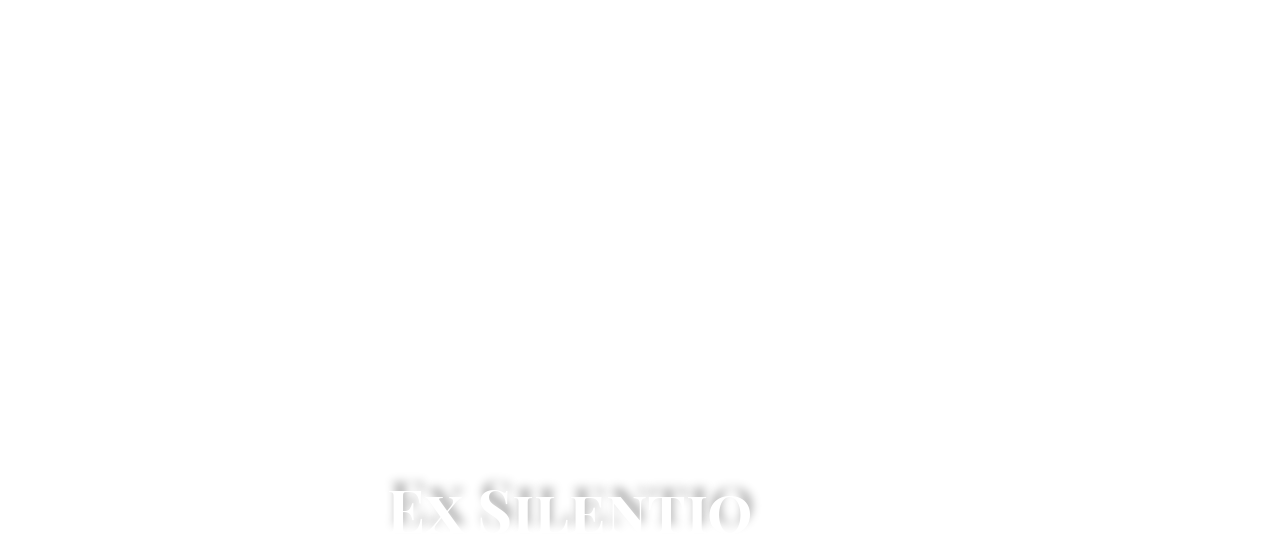

--- FILE ---
content_type: text/html; charset=UTF-8
request_url: http://ex-silentio.de/
body_size: 53115
content:
<!DOCTYPE html>
<html lang="de">
<head>
	<meta charset="UTF-8">
		<title>Ex Silentio &#8211; Eine andere WordPress-Site.</title>
<meta name='robots' content='max-image-preview:large' />
<link rel="alternate" type="application/rss+xml" title="Ex Silentio &raquo; Feed" href="http://ex-silentio.de/feed/" />
<link rel="alternate" type="application/rss+xml" title="Ex Silentio &raquo; Kommentar-Feed" href="http://ex-silentio.de/comments/feed/" />
<link rel="alternate" title="oEmbed (JSON)" type="application/json+oembed" href="http://ex-silentio.de/wp-json/oembed/1.0/embed?url=http%3A%2F%2Fex-silentio.de%2F" />
<link rel="alternate" title="oEmbed (XML)" type="text/xml+oembed" href="http://ex-silentio.de/wp-json/oembed/1.0/embed?url=http%3A%2F%2Fex-silentio.de%2F&#038;format=xml" />
<style id='wp-img-auto-sizes-contain-inline-css'>
img:is([sizes=auto i],[sizes^="auto," i]){contain-intrinsic-size:3000px 1500px}
/*# sourceURL=wp-img-auto-sizes-contain-inline-css */
</style>
<style id='wp-emoji-styles-inline-css'>

	img.wp-smiley, img.emoji {
		display: inline !important;
		border: none !important;
		box-shadow: none !important;
		height: 1em !important;
		width: 1em !important;
		margin: 0 0.07em !important;
		vertical-align: -0.1em !important;
		background: none !important;
		padding: 0 !important;
	}
/*# sourceURL=wp-emoji-styles-inline-css */
</style>
<style id='global-styles-inline-css'>
:root{--wp--preset--aspect-ratio--square: 1;--wp--preset--aspect-ratio--4-3: 4/3;--wp--preset--aspect-ratio--3-4: 3/4;--wp--preset--aspect-ratio--3-2: 3/2;--wp--preset--aspect-ratio--2-3: 2/3;--wp--preset--aspect-ratio--16-9: 16/9;--wp--preset--aspect-ratio--9-16: 9/16;--wp--preset--color--black: #000000;--wp--preset--color--cyan-bluish-gray: #abb8c3;--wp--preset--color--white: #ffffff;--wp--preset--color--pale-pink: #f78da7;--wp--preset--color--vivid-red: #cf2e2e;--wp--preset--color--luminous-vivid-orange: #ff6900;--wp--preset--color--luminous-vivid-amber: #fcb900;--wp--preset--color--light-green-cyan: #7bdcb5;--wp--preset--color--vivid-green-cyan: #00d084;--wp--preset--color--pale-cyan-blue: #8ed1fc;--wp--preset--color--vivid-cyan-blue: #0693e3;--wp--preset--color--vivid-purple: #9b51e0;--wp--preset--gradient--vivid-cyan-blue-to-vivid-purple: linear-gradient(135deg,rgb(6,147,227) 0%,rgb(155,81,224) 100%);--wp--preset--gradient--light-green-cyan-to-vivid-green-cyan: linear-gradient(135deg,rgb(122,220,180) 0%,rgb(0,208,130) 100%);--wp--preset--gradient--luminous-vivid-amber-to-luminous-vivid-orange: linear-gradient(135deg,rgb(252,185,0) 0%,rgb(255,105,0) 100%);--wp--preset--gradient--luminous-vivid-orange-to-vivid-red: linear-gradient(135deg,rgb(255,105,0) 0%,rgb(207,46,46) 100%);--wp--preset--gradient--very-light-gray-to-cyan-bluish-gray: linear-gradient(135deg,rgb(238,238,238) 0%,rgb(169,184,195) 100%);--wp--preset--gradient--cool-to-warm-spectrum: linear-gradient(135deg,rgb(74,234,220) 0%,rgb(151,120,209) 20%,rgb(207,42,186) 40%,rgb(238,44,130) 60%,rgb(251,105,98) 80%,rgb(254,248,76) 100%);--wp--preset--gradient--blush-light-purple: linear-gradient(135deg,rgb(255,206,236) 0%,rgb(152,150,240) 100%);--wp--preset--gradient--blush-bordeaux: linear-gradient(135deg,rgb(254,205,165) 0%,rgb(254,45,45) 50%,rgb(107,0,62) 100%);--wp--preset--gradient--luminous-dusk: linear-gradient(135deg,rgb(255,203,112) 0%,rgb(199,81,192) 50%,rgb(65,88,208) 100%);--wp--preset--gradient--pale-ocean: linear-gradient(135deg,rgb(255,245,203) 0%,rgb(182,227,212) 50%,rgb(51,167,181) 100%);--wp--preset--gradient--electric-grass: linear-gradient(135deg,rgb(202,248,128) 0%,rgb(113,206,126) 100%);--wp--preset--gradient--midnight: linear-gradient(135deg,rgb(2,3,129) 0%,rgb(40,116,252) 100%);--wp--preset--font-size--small: 13px;--wp--preset--font-size--medium: 20px;--wp--preset--font-size--large: 36px;--wp--preset--font-size--x-large: 42px;--wp--preset--spacing--20: 0.44rem;--wp--preset--spacing--30: 0.67rem;--wp--preset--spacing--40: 1rem;--wp--preset--spacing--50: 1.5rem;--wp--preset--spacing--60: 2.25rem;--wp--preset--spacing--70: 3.38rem;--wp--preset--spacing--80: 5.06rem;--wp--preset--shadow--natural: 6px 6px 9px rgba(0, 0, 0, 0.2);--wp--preset--shadow--deep: 12px 12px 50px rgba(0, 0, 0, 0.4);--wp--preset--shadow--sharp: 6px 6px 0px rgba(0, 0, 0, 0.2);--wp--preset--shadow--outlined: 6px 6px 0px -3px rgb(255, 255, 255), 6px 6px rgb(0, 0, 0);--wp--preset--shadow--crisp: 6px 6px 0px rgb(0, 0, 0);}:root { --wp--style--global--content-size: 800px;--wp--style--global--wide-size: 1200px; }:where(body) { margin: 0; }.wp-site-blocks > .alignleft { float: left; margin-right: 2em; }.wp-site-blocks > .alignright { float: right; margin-left: 2em; }.wp-site-blocks > .aligncenter { justify-content: center; margin-left: auto; margin-right: auto; }:where(.wp-site-blocks) > * { margin-block-start: 24px; margin-block-end: 0; }:where(.wp-site-blocks) > :first-child { margin-block-start: 0; }:where(.wp-site-blocks) > :last-child { margin-block-end: 0; }:root { --wp--style--block-gap: 24px; }:root :where(.is-layout-flow) > :first-child{margin-block-start: 0;}:root :where(.is-layout-flow) > :last-child{margin-block-end: 0;}:root :where(.is-layout-flow) > *{margin-block-start: 24px;margin-block-end: 0;}:root :where(.is-layout-constrained) > :first-child{margin-block-start: 0;}:root :where(.is-layout-constrained) > :last-child{margin-block-end: 0;}:root :where(.is-layout-constrained) > *{margin-block-start: 24px;margin-block-end: 0;}:root :where(.is-layout-flex){gap: 24px;}:root :where(.is-layout-grid){gap: 24px;}.is-layout-flow > .alignleft{float: left;margin-inline-start: 0;margin-inline-end: 2em;}.is-layout-flow > .alignright{float: right;margin-inline-start: 2em;margin-inline-end: 0;}.is-layout-flow > .aligncenter{margin-left: auto !important;margin-right: auto !important;}.is-layout-constrained > .alignleft{float: left;margin-inline-start: 0;margin-inline-end: 2em;}.is-layout-constrained > .alignright{float: right;margin-inline-start: 2em;margin-inline-end: 0;}.is-layout-constrained > .aligncenter{margin-left: auto !important;margin-right: auto !important;}.is-layout-constrained > :where(:not(.alignleft):not(.alignright):not(.alignfull)){max-width: var(--wp--style--global--content-size);margin-left: auto !important;margin-right: auto !important;}.is-layout-constrained > .alignwide{max-width: var(--wp--style--global--wide-size);}body .is-layout-flex{display: flex;}.is-layout-flex{flex-wrap: wrap;align-items: center;}.is-layout-flex > :is(*, div){margin: 0;}body .is-layout-grid{display: grid;}.is-layout-grid > :is(*, div){margin: 0;}body{padding-top: 0px;padding-right: 0px;padding-bottom: 0px;padding-left: 0px;}a:where(:not(.wp-element-button)){text-decoration: underline;}:root :where(.wp-element-button, .wp-block-button__link){background-color: #32373c;border-width: 0;color: #fff;font-family: inherit;font-size: inherit;font-style: inherit;font-weight: inherit;letter-spacing: inherit;line-height: inherit;padding-top: calc(0.667em + 2px);padding-right: calc(1.333em + 2px);padding-bottom: calc(0.667em + 2px);padding-left: calc(1.333em + 2px);text-decoration: none;text-transform: inherit;}.has-black-color{color: var(--wp--preset--color--black) !important;}.has-cyan-bluish-gray-color{color: var(--wp--preset--color--cyan-bluish-gray) !important;}.has-white-color{color: var(--wp--preset--color--white) !important;}.has-pale-pink-color{color: var(--wp--preset--color--pale-pink) !important;}.has-vivid-red-color{color: var(--wp--preset--color--vivid-red) !important;}.has-luminous-vivid-orange-color{color: var(--wp--preset--color--luminous-vivid-orange) !important;}.has-luminous-vivid-amber-color{color: var(--wp--preset--color--luminous-vivid-amber) !important;}.has-light-green-cyan-color{color: var(--wp--preset--color--light-green-cyan) !important;}.has-vivid-green-cyan-color{color: var(--wp--preset--color--vivid-green-cyan) !important;}.has-pale-cyan-blue-color{color: var(--wp--preset--color--pale-cyan-blue) !important;}.has-vivid-cyan-blue-color{color: var(--wp--preset--color--vivid-cyan-blue) !important;}.has-vivid-purple-color{color: var(--wp--preset--color--vivid-purple) !important;}.has-black-background-color{background-color: var(--wp--preset--color--black) !important;}.has-cyan-bluish-gray-background-color{background-color: var(--wp--preset--color--cyan-bluish-gray) !important;}.has-white-background-color{background-color: var(--wp--preset--color--white) !important;}.has-pale-pink-background-color{background-color: var(--wp--preset--color--pale-pink) !important;}.has-vivid-red-background-color{background-color: var(--wp--preset--color--vivid-red) !important;}.has-luminous-vivid-orange-background-color{background-color: var(--wp--preset--color--luminous-vivid-orange) !important;}.has-luminous-vivid-amber-background-color{background-color: var(--wp--preset--color--luminous-vivid-amber) !important;}.has-light-green-cyan-background-color{background-color: var(--wp--preset--color--light-green-cyan) !important;}.has-vivid-green-cyan-background-color{background-color: var(--wp--preset--color--vivid-green-cyan) !important;}.has-pale-cyan-blue-background-color{background-color: var(--wp--preset--color--pale-cyan-blue) !important;}.has-vivid-cyan-blue-background-color{background-color: var(--wp--preset--color--vivid-cyan-blue) !important;}.has-vivid-purple-background-color{background-color: var(--wp--preset--color--vivid-purple) !important;}.has-black-border-color{border-color: var(--wp--preset--color--black) !important;}.has-cyan-bluish-gray-border-color{border-color: var(--wp--preset--color--cyan-bluish-gray) !important;}.has-white-border-color{border-color: var(--wp--preset--color--white) !important;}.has-pale-pink-border-color{border-color: var(--wp--preset--color--pale-pink) !important;}.has-vivid-red-border-color{border-color: var(--wp--preset--color--vivid-red) !important;}.has-luminous-vivid-orange-border-color{border-color: var(--wp--preset--color--luminous-vivid-orange) !important;}.has-luminous-vivid-amber-border-color{border-color: var(--wp--preset--color--luminous-vivid-amber) !important;}.has-light-green-cyan-border-color{border-color: var(--wp--preset--color--light-green-cyan) !important;}.has-vivid-green-cyan-border-color{border-color: var(--wp--preset--color--vivid-green-cyan) !important;}.has-pale-cyan-blue-border-color{border-color: var(--wp--preset--color--pale-cyan-blue) !important;}.has-vivid-cyan-blue-border-color{border-color: var(--wp--preset--color--vivid-cyan-blue) !important;}.has-vivid-purple-border-color{border-color: var(--wp--preset--color--vivid-purple) !important;}.has-vivid-cyan-blue-to-vivid-purple-gradient-background{background: var(--wp--preset--gradient--vivid-cyan-blue-to-vivid-purple) !important;}.has-light-green-cyan-to-vivid-green-cyan-gradient-background{background: var(--wp--preset--gradient--light-green-cyan-to-vivid-green-cyan) !important;}.has-luminous-vivid-amber-to-luminous-vivid-orange-gradient-background{background: var(--wp--preset--gradient--luminous-vivid-amber-to-luminous-vivid-orange) !important;}.has-luminous-vivid-orange-to-vivid-red-gradient-background{background: var(--wp--preset--gradient--luminous-vivid-orange-to-vivid-red) !important;}.has-very-light-gray-to-cyan-bluish-gray-gradient-background{background: var(--wp--preset--gradient--very-light-gray-to-cyan-bluish-gray) !important;}.has-cool-to-warm-spectrum-gradient-background{background: var(--wp--preset--gradient--cool-to-warm-spectrum) !important;}.has-blush-light-purple-gradient-background{background: var(--wp--preset--gradient--blush-light-purple) !important;}.has-blush-bordeaux-gradient-background{background: var(--wp--preset--gradient--blush-bordeaux) !important;}.has-luminous-dusk-gradient-background{background: var(--wp--preset--gradient--luminous-dusk) !important;}.has-pale-ocean-gradient-background{background: var(--wp--preset--gradient--pale-ocean) !important;}.has-electric-grass-gradient-background{background: var(--wp--preset--gradient--electric-grass) !important;}.has-midnight-gradient-background{background: var(--wp--preset--gradient--midnight) !important;}.has-small-font-size{font-size: var(--wp--preset--font-size--small) !important;}.has-medium-font-size{font-size: var(--wp--preset--font-size--medium) !important;}.has-large-font-size{font-size: var(--wp--preset--font-size--large) !important;}.has-x-large-font-size{font-size: var(--wp--preset--font-size--x-large) !important;}
:root :where(.wp-block-pullquote){font-size: 1.5em;line-height: 1.6;}
/*# sourceURL=global-styles-inline-css */
</style>
<link rel='stylesheet' id='hello-elementor-css' href='http://ex-silentio.de/wp-content/themes/hello-elementor/assets/css/reset.css?ver=3.4.5' media='all' />
<link rel='stylesheet' id='hello-elementor-theme-style-css' href='http://ex-silentio.de/wp-content/themes/hello-elementor/assets/css/theme.css?ver=3.4.5' media='all' />
<link rel='stylesheet' id='hello-elementor-header-footer-css' href='http://ex-silentio.de/wp-content/themes/hello-elementor/assets/css/header-footer.css?ver=3.4.5' media='all' />
<link rel='stylesheet' id='elementor-frontend-css' href='http://ex-silentio.de/wp-content/plugins/elementor/assets/css/frontend.min.css?ver=3.34.1' media='all' />
<link rel='stylesheet' id='elementor-post-5-css' href='http://ex-silentio.de/wp-content/uploads/elementor/css/post-5.css?ver=1768459152' media='all' />
<link rel='stylesheet' id='elementor-icons-css' href='http://ex-silentio.de/wp-content/plugins/elementor/assets/lib/eicons/css/elementor-icons.min.css?ver=5.45.0' media='all' />
<link rel='stylesheet' id='widget-image-css' href='http://ex-silentio.de/wp-content/plugins/elementor/assets/css/widget-image.min.css?ver=3.34.1' media='all' />
<link rel='stylesheet' id='widget-spacer-css' href='http://ex-silentio.de/wp-content/plugins/elementor/assets/css/widget-spacer.min.css?ver=3.34.1' media='all' />
<link rel='stylesheet' id='widget-heading-css' href='http://ex-silentio.de/wp-content/plugins/elementor/assets/css/widget-heading.min.css?ver=3.34.1' media='all' />
<link rel='stylesheet' id='e-animation-pulse-grow-css' href='http://ex-silentio.de/wp-content/plugins/elementor/assets/lib/animations/styles/e-animation-pulse-grow.min.css?ver=3.34.1' media='all' />
<link rel='stylesheet' id='widget-social-icons-css' href='http://ex-silentio.de/wp-content/plugins/elementor/assets/css/widget-social-icons.min.css?ver=3.34.1' media='all' />
<link rel='stylesheet' id='e-apple-webkit-css' href='http://ex-silentio.de/wp-content/plugins/elementor/assets/css/conditionals/apple-webkit.min.css?ver=3.34.1' media='all' />
<link rel='stylesheet' id='swiper-css' href='http://ex-silentio.de/wp-content/plugins/elementor/assets/lib/swiper/v8/css/swiper.min.css?ver=8.4.5' media='all' />
<link rel='stylesheet' id='e-swiper-css' href='http://ex-silentio.de/wp-content/plugins/elementor/assets/css/conditionals/e-swiper.min.css?ver=3.34.1' media='all' />
<link rel='stylesheet' id='widget-text-editor-css' href='http://ex-silentio.de/wp-content/plugins/elementor/assets/css/widget-text-editor.min.css?ver=3.34.1' media='all' />
<link rel='stylesheet' id='widget-icon-box-css' href='http://ex-silentio.de/wp-content/plugins/elementor/assets/css/widget-icon-box.min.css?ver=3.34.1' media='all' />
<link rel='stylesheet' id='elementor-post-6-css' href='http://ex-silentio.de/wp-content/uploads/elementor/css/post-6.css?ver=1768461192' media='all' />
<link rel='stylesheet' id='elementor-gf-local-roboto-css' href='http://ex-silentio.de/wp-content/uploads/elementor/google-fonts/css/roboto.css?ver=1742237322' media='all' />
<link rel='stylesheet' id='elementor-gf-local-robotoslab-css' href='http://ex-silentio.de/wp-content/uploads/elementor/google-fonts/css/robotoslab.css?ver=1742237329' media='all' />
<link rel='stylesheet' id='elementor-gf-local-playfairdisplaysc-css' href='http://ex-silentio.de/wp-content/uploads/elementor/google-fonts/css/playfairdisplaysc.css?ver=1742237330' media='all' />
<link rel='stylesheet' id='elementor-icons-shared-0-css' href='http://ex-silentio.de/wp-content/plugins/elementor/assets/lib/font-awesome/css/fontawesome.min.css?ver=5.15.3' media='all' />
<link rel='stylesheet' id='elementor-icons-fa-brands-css' href='http://ex-silentio.de/wp-content/plugins/elementor/assets/lib/font-awesome/css/brands.min.css?ver=5.15.3' media='all' />
<link rel='stylesheet' id='elementor-icons-fa-solid-css' href='http://ex-silentio.de/wp-content/plugins/elementor/assets/lib/font-awesome/css/solid.min.css?ver=5.15.3' media='all' />
<script src="http://ex-silentio.de/wp-content/plugins/strato-assistant/js/cookies.js?ver=1666005566" id="strato-assistant-wp-cookies-js"></script>
<script src="http://ex-silentio.de/wp-includes/js/jquery/jquery.min.js?ver=3.7.1" id="jquery-core-js"></script>
<script src="http://ex-silentio.de/wp-includes/js/jquery/jquery-migrate.min.js?ver=3.4.1" id="jquery-migrate-js"></script>
<link rel="https://api.w.org/" href="http://ex-silentio.de/wp-json/" /><link rel="alternate" title="JSON" type="application/json" href="http://ex-silentio.de/wp-json/wp/v2/pages/6" /><link rel="EditURI" type="application/rsd+xml" title="RSD" href="http://ex-silentio.de/xmlrpc.php?rsd" />
<meta name="generator" content="WordPress 6.9" />
<link rel="canonical" href="http://ex-silentio.de/" />
<link rel='shortlink' href='http://ex-silentio.de/' />
<meta name="generator" content="Elementor 3.34.1; features: additional_custom_breakpoints; settings: css_print_method-external, google_font-enabled, font_display-auto">
			<style>
				.e-con.e-parent:nth-of-type(n+4):not(.e-lazyloaded):not(.e-no-lazyload),
				.e-con.e-parent:nth-of-type(n+4):not(.e-lazyloaded):not(.e-no-lazyload) * {
					background-image: none !important;
				}
				@media screen and (max-height: 1024px) {
					.e-con.e-parent:nth-of-type(n+3):not(.e-lazyloaded):not(.e-no-lazyload),
					.e-con.e-parent:nth-of-type(n+3):not(.e-lazyloaded):not(.e-no-lazyload) * {
						background-image: none !important;
					}
				}
				@media screen and (max-height: 640px) {
					.e-con.e-parent:nth-of-type(n+2):not(.e-lazyloaded):not(.e-no-lazyload),
					.e-con.e-parent:nth-of-type(n+2):not(.e-lazyloaded):not(.e-no-lazyload) * {
						background-image: none !important;
					}
				}
			</style>
				<meta name="viewport" content="width=device-width, initial-scale=1.0, viewport-fit=cover" /></head>
<body class="home wp-singular page-template page-template-elementor_canvas page page-id-6 wp-embed-responsive wp-theme-hello-elementor hello-elementor-default elementor-default elementor-template-canvas elementor-kit-5 elementor-page elementor-page-6">
			<div data-elementor-type="wp-page" data-elementor-id="6" class="elementor elementor-6">
						<section class="elementor-section elementor-top-section elementor-element elementor-element-46096082 elementor-section-height-full elementor-section-boxed elementor-section-height-default elementor-section-items-middle" data-id="46096082" data-element_type="section" data-settings="{&quot;background_background&quot;:&quot;slideshow&quot;,&quot;background_slideshow_gallery&quot;:[{&quot;id&quot;:22,&quot;url&quot;:&quot;http:\/\/ex-silentio.de\/wp-content\/uploads\/2021\/11\/ExSilentio-scaled.jpeg&quot;},{&quot;id&quot;:49,&quot;url&quot;:&quot;http:\/\/ex-silentio.de\/wp-content\/uploads\/2021\/11\/9F2A4590-scaled.jpeg&quot;}],&quot;background_slideshow_transition_duration&quot;:1500,&quot;background_slideshow_loop&quot;:&quot;yes&quot;,&quot;background_slideshow_slide_duration&quot;:5000,&quot;background_slideshow_slide_transition&quot;:&quot;fade&quot;}">
						<div class="elementor-container elementor-column-gap-default">
					<div class="elementor-column elementor-col-100 elementor-top-column elementor-element elementor-element-31257848" data-id="31257848" data-element_type="column">
			<div class="elementor-widget-wrap elementor-element-populated">
						<div class="elementor-element elementor-element-cac28d7 elementor-widget elementor-widget-spacer" data-id="cac28d7" data-element_type="widget" data-widget_type="spacer.default">
				<div class="elementor-widget-container">
							<div class="elementor-spacer">
			<div class="elementor-spacer-inner"></div>
		</div>
						</div>
				</div>
				<div class="elementor-element elementor-element-520937c8 elementor-widget elementor-widget-heading" data-id="520937c8" data-element_type="widget" data-widget_type="heading.default">
				<div class="elementor-widget-container">
					<h2 class="elementor-heading-title elementor-size-large">Ex Silentio</h2>				</div>
				</div>
				<div class="elementor-element elementor-element-545b6368 elementor-widget elementor-widget-heading" data-id="545b6368" data-element_type="widget" data-widget_type="heading.default">
				<div class="elementor-widget-container">
					<h2 class="elementor-heading-title elementor-size-large">Kammerchor</h2>				</div>
				</div>
				<div class="elementor-element elementor-element-b4c73f9 elementor-shape-circle elementor-grid-0 e-grid-align-center elementor-widget elementor-widget-social-icons" data-id="b4c73f9" data-element_type="widget" data-widget_type="social-icons.default">
				<div class="elementor-widget-container">
							<div class="elementor-social-icons-wrapper elementor-grid">
							<span class="elementor-grid-item">
					<a class="elementor-icon elementor-social-icon elementor-social-icon-instagram elementor-animation-pulse-grow elementor-repeater-item-4148fba" href="https://www.instagram.com/exsilentio_kammerchor/" target="_blank">
						<span class="elementor-screen-only">Instagram</span>
						<i aria-hidden="true" class="fab fa-instagram"></i>					</a>
				</span>
					</div>
						</div>
				</div>
					</div>
		</div>
					</div>
		</section>
				<section class="elementor-section elementor-top-section elementor-element elementor-element-72f7b9b5 elementor-section-full_width elementor-section-height-default elementor-section-height-default" data-id="72f7b9b5" data-element_type="section" data-settings="{&quot;background_background&quot;:&quot;classic&quot;}">
						<div class="elementor-container elementor-column-gap-default">
					<div class="elementor-column elementor-col-100 elementor-top-column elementor-element elementor-element-7fc377c6" data-id="7fc377c6" data-element_type="column" data-settings="{&quot;background_background&quot;:&quot;classic&quot;}">
			<div class="elementor-widget-wrap elementor-element-populated">
						<div class="elementor-element elementor-element-71803de4 elementor-widget elementor-widget-heading" data-id="71803de4" data-element_type="widget" data-widget_type="heading.default">
				<div class="elementor-widget-container">
					<h2 class="elementor-heading-title elementor-size-large">Vita</h2>				</div>
				</div>
				<div class="elementor-element elementor-element-5b59cbd6 elementor-widget elementor-widget-text-editor" data-id="5b59cbd6" data-element_type="widget" data-widget_type="text-editor.default">
				<div class="elementor-widget-container">
									<p class="p1"><span class="s1">Der Ex Silentio Kammerchor ist ein Ensemble, welches Lukas Alois Roth 2020 ins Leben rief, um der Stille der Pandemie zu entgegnen. Daher rührt auch der Name des Ensembles (lat. aus der Stille). Die Sängerinnen und Sänger des Kammerchors stammen allesamt aus den Reihen der Hochschule für Musik Carl Maria von Weber Dresden.<span class="Apple-converted-space">&nbsp;</span></span></p>
<p class="p1"><span class="s1">Zielsetzung des Ensembles ist es Musik nicht als isolierten Gegenstand zu betrachten, sondern die Kunst immer in Bezug und Wechselwirkung zu Gesellschaft, Geschichte und Zukunft zu setzen. Dabei schreckt Ex Silentio auch nicht vor neuen und interdisziplinären Formaten zurück. Dabei steht neben der künstlerischen Präsentation auch stets der individuelle Prozess der jungen Musiker bei der Auseinandersetzung mit Inhalten im Vordergrund.<span class="Apple-converted-space">&nbsp;</span></span></p>
<h2>&nbsp;</h2>
<p class="p1"><span class="s1">The Ex Silentio Chamber Choir was founded by Lukas Alois Roth in Dresden in an attempt to defy the silence of the pandemic, hence the name (from Latin: out of silence). The singers of the chamber choir all study at Dresden&#8217;s Carl Maria von Weber College of Music. The aim of the ensemble is to view music not simply as an isolated thing, but rather to put music as an art in context with society, history and future. To achieve this, Ex Silentio does not shy away from new and interdisciplinary formats. In addition to artistic performance, the chamber choir focuses on the young musicians&#8216; individual process of interaction with the musical pieces and their contextual topics.<span class="Apple-converted-space">&nbsp;</span></span></p>								</div>
				</div>
					</div>
		</div>
					</div>
		</section>
				<section class="elementor-section elementor-top-section elementor-element elementor-element-4e2d52f7 elementor-section-content-middle elementor-section-boxed elementor-section-height-default elementor-section-height-default" data-id="4e2d52f7" data-element_type="section" data-settings="{&quot;background_background&quot;:&quot;classic&quot;}">
						<div class="elementor-container elementor-column-gap-default">
					<div class="elementor-column elementor-col-50 elementor-top-column elementor-element elementor-element-2f0888ec" data-id="2f0888ec" data-element_type="column">
			<div class="elementor-widget-wrap elementor-element-populated">
						<div class="elementor-element elementor-element-48845aa8 elementor-widget elementor-widget-heading" data-id="48845aa8" data-element_type="widget" data-widget_type="heading.default">
				<div class="elementor-widget-container">
					<h3 class="elementor-heading-title elementor-size-large">Lukas Alois Roth</h3>				</div>
				</div>
				<div class="elementor-element elementor-element-99fb472 elementor-drop-cap-yes elementor-drop-cap-view-default elementor-widget elementor-widget-text-editor" data-id="99fb472" data-element_type="widget" data-settings="{&quot;drop_cap&quot;:&quot;yes&quot;}" data-widget_type="text-editor.default">
				<div class="elementor-widget-container">
									<p class="p1" style="margin-right: 0px; margin-bottom: 12px; margin-left: 0px; font-variant-numeric: normal; font-variant-east-asian: normal; font-stretch: normal; line-height: normal; font-family: Times; color: #000000; text-align: start;"><span style="font-weight: var( --e-global-typography-text-font-weight ); font-size: 1rem;">Lukas Alois Roth wurde 1996 im oberfränkischen Kulmbach geboren. Er wurde bereits früh musikalisch geprägt. Unter Anderen erhielt er Unterricht von Barbara Baier und James Clark. Nach dem Abitur am musischen Gymnasium in Kulmbach absolvierte er eine Ausbildung zum staatlich geprüften Chor- und Ensembleleiter an der Berufsfachschule für Musik Oberfranken und schloss diese unter Auszeichnung der Regierung von Oberfranken ab. Seit 2017 studiert Lukas Alois Roth an der Hochschule für Musik Carl Maria von Weber Schulmusik mit den Schwerpunkten Chorleitung und Gesang. Besonders prägend in diesem Ausbildungsabschnitt sind Prof. Claudia Schmidt-Krahmer, Prof. Olaf Katzer und Burkhart M. Schürmann.</span></p><p class="p1" style="margin-right: 0px; margin-bottom: 12px; margin-left: 0px; font-variant-numeric: normal; font-variant-east-asian: normal; font-stretch: normal; line-height: normal; font-family: Times; color: #000000; text-align: start;"><span style="font-weight: var( --e-global-typography-text-font-weight ); font-size: 1rem;"> Mit diversen Ensembles erhielt Lukas Alois Roth etliche Würdigungen und Auszeichnungen, darunter zuletzt von BR-Klassik. Lukas Alois Roth konzertierte sowohl als Chorsänger als auch als Dirigent bereits mit zahlreichen namhaften Ensembles. Konzertreisen führten ihn bereits nach Italien, Frankreich, Israel, Irland, Polen, in die Schweiz und die Ukraine und Weitere. In Anerkennung für außerordentliches künstlerisches und gesellschaftliches Wirken erhält Lukas Alois Roth ein Stipendium von der Stiftung der deutschen Wirtschaft (sdw).</span><span class="Apple-converted-space" style="font-weight: var( --e-global-typography-text-font-weight ); font-size: 1rem;"> </span></p><p class="p1" style="margin-right: 0px; margin-bottom: 12px; margin-left: 0px; font-variant-numeric: normal; font-variant-east-asian: normal; font-stretch: normal; line-height: normal; font-family: Times; color: #000000; text-align: start;"><span class="s1" style="font-kerning: none;">Lukas Alois Roth was born in 1996 in Kulmbach, Bavaria. Music has played an important role in his life from an early age. His teachers include Barbara Baier and James Clark. After graduating from an artistic high school in Kulmbach, he completed an apprenticeship at Berufsfachschule für Musik Oberfranken to become a state-certified choir and ensemble conductor and was honored for the completion by the local government of Oberfranken. Lukas Alois Roth began his studies of musical education at the Carl Maria von Weber College of Music in Dresden, focussing on choir conducting and singing. As part of many ensembles, Lukas Alois Roth has been given many honors and awards, lately one by the Bavarian classical music broadcast, BR-Klassik. Roth has participated in numerous concerts, both as a singer and conductor in well-known ensembles. Concert tours have brought him to Italy, France, Israel, Ireland, Poland, Switzerland and the Ukraine, to name a few. In recognition of his extraordinary artistic and social work, Lukas Alois Roth has received a scholarship from the Stiftung der deutschen Wirtschaft (sdw).<span class="Apple-converted-space"> </span></span></p>								</div>
				</div>
					</div>
		</div>
				<div class="elementor-column elementor-col-50 elementor-top-column elementor-element elementor-element-2c7d242a" data-id="2c7d242a" data-element_type="column">
			<div class="elementor-widget-wrap elementor-element-populated">
							</div>
		</div>
					</div>
		</section>
				<section class="elementor-section elementor-top-section elementor-element elementor-element-6c587f7 elementor-section-full_width elementor-section-height-default elementor-section-height-default" data-id="6c587f7" data-element_type="section" data-settings="{&quot;background_background&quot;:&quot;classic&quot;}">
						<div class="elementor-container elementor-column-gap-default">
					<div class="elementor-column elementor-col-100 elementor-top-column elementor-element elementor-element-3e3a415a" data-id="3e3a415a" data-element_type="column" data-settings="{&quot;background_background&quot;:&quot;classic&quot;}">
			<div class="elementor-widget-wrap elementor-element-populated">
						<div class="elementor-element elementor-element-6bdb910 elementor-widget elementor-widget-heading" data-id="6bdb910" data-element_type="widget" data-widget_type="heading.default">
				<div class="elementor-widget-container">
					<h2 class="elementor-heading-title elementor-size-large">Termine</h2>				</div>
				</div>
				<div class="elementor-element elementor-element-5556dff elementor-widget elementor-widget-spacer" data-id="5556dff" data-element_type="widget" data-widget_type="spacer.default">
				<div class="elementor-widget-container">
							<div class="elementor-spacer">
			<div class="elementor-spacer-inner"></div>
		</div>
						</div>
				</div>
				<div class="elementor-element elementor-element-98e9f1a elementor-widget elementor-widget-spacer" data-id="98e9f1a" data-element_type="widget" data-widget_type="spacer.default">
				<div class="elementor-widget-container">
							<div class="elementor-spacer">
			<div class="elementor-spacer-inner"></div>
		</div>
						</div>
				</div>
				<section class="elementor-section elementor-inner-section elementor-element elementor-element-d4e3fde elementor-section-boxed elementor-section-height-default elementor-section-height-default" data-id="d4e3fde" data-element_type="section" data-settings="{&quot;background_background&quot;:&quot;gradient&quot;}">
						<div class="elementor-container elementor-column-gap-default">
					<div class="elementor-column elementor-col-100 elementor-inner-column elementor-element elementor-element-8d9a921" data-id="8d9a921" data-element_type="column">
			<div class="elementor-widget-wrap elementor-element-populated">
						<div class="elementor-element elementor-element-10d5e77 elementor-widget elementor-widget-text-editor" data-id="10d5e77" data-element_type="widget" data-widget_type="text-editor.default">
				<div class="elementor-widget-container">
									<p><strong>Kommende Konzerte: </strong></p><p>Unsere aktuellen Termine finden Sie auf der Webseite von Kunstwert unter:  <strong><a href="http://www.kunstwert.org" target="_blank" rel="noopener">www.kunstwert.org</a></strong></p><p><strong>In der Vergangenheit:</strong></p><p>07.04.2024 um 19:30 Konzertsaal der Hochschule für Musik Dresden <strong>identities &#8211; Die Konferenz der großen Fragen </strong>&#8211; DE</p><p>06.04.2024 um 19:30 Kühnlenzpassage Kronach <strong>identities &#8211; Die Konferenz der großen Fragen </strong>&#8211; DE</p><p>05.04.2024 um 19:30 Spinnerei Mainleus <strong>identities &#8211; Die Konferenz der großen Fragen </strong>&#8211; DE</p><p>28.02.2024 um 19.00 Zamirhalle Bayreuth <strong>Konzert zum Holocaustgedenktag </strong>&#8211; DE</p><p>10.12.2023 um 17.00 Spitalkirche Kulmbach<strong> Eine Stunde Chormusik im Advent </strong>&#8211; DE</p><p>09.12.2023 um 19.00 Stadtpfarrkirche Kronach<strong> Eine Stunde Chormusik im Advent</strong> &#8211; DE</p><p>08.12.2023 um 15.30 Schlossweihnacht Zwickau<strong> Eine Stunde Chormusik im Advent</strong> &#8211; DE</p><p>22.10.2023 um 18.30 St. Bartholomäus Ludwigschorgast <strong>Silence</strong> &#8211; anlässlich des 50. Kirchenjubliläums &#8211; DE</p><p>21.10.2023 um 17.00 Schlosskirche Zwickau <strong>Silence</strong> &#8211; DE</p><p>20.10.2023 um 19.00 Matthäuskirche Dresden <strong>Silence</strong> -DE</p><p>15.10.2023 um 16.00 Schlosskirche Bayreuth <strong>Silence</strong> &#8211; DE</p><p>12.06.2023 um 17:30 Alte Spinnerei Mainleus <strong>Stimmen an verstummten Stellen</strong> &#8211; DE <a href="http://ex-silentio.de/stimmen/" target="_blank" rel="noopener"><strong>mehr Infos</strong></a></p><p>11.06.2023 um 18:00 Kühnlenzpassage Kronach <strong>Stimmen an verstummten Stellen </strong>&#8211; DE <a href="http://ex-silentio.de/stimmen/" target="_blank" rel="noopener"><strong>mehr Infos</strong></a></p><p>10.06.2023 um 18:00 Ostrale Biennale Dresden <strong>Stimmen an verstummten Stellen </strong>(Ausschnitte) &#8211; DE <a href="http://ex-silentio.de/stimmen/" target="_blank" rel="noopener"><strong>mehr Infos</strong></a></p><p>26.05.2023 um 19.00 beim Confluence Festival Paderborn mit unserer Produktion &#8222;<strong>ToMaintain</strong>&#8220; -DE <a href="https://www.confluence-festival.de/"><strong>mehr Infos</strong></a></p><p>21.12.2022 um 19.30 Pfarrkirche Mölten <strong>Eine Stunde Chormusik im Advent</strong> -IT <a href="http://ex-silentio.de/plakat-molten-2022/"><strong>mehr Infos</strong></a></p><p>21.12.2022 um 8.30 Pfarrkiche Mölten <strong>musikalische Andacht zum Advent</strong> &#8211; IT</p><p>18.12.2022 um 8.45 Pfarrkirche Ludwigschorgast <strong>Messe und musikalische Andacht mit dem Gesangverein Ludwigschorgast</strong> &#8211; DE</p><p>17.12.2022 um 19.00 Turbinenhaus Kulmbach <strong>Eine Stunde Chormusik im Advent</strong>&#8211; DE <a href="http://ex-silentio.de/flyer_turbinenhaus17-12-22/" target="_blank" rel="noopener"><strong>mehr Infos</strong></a></p><p>16.12.2022 um 19.00 St. Bartholomäus Bindlach <strong>Benefizkonzert mit dem Zamirchor Bayreuth</strong> &#8211; DE <strong><a href="http://ex-silentio.de/benefizkonzert_mit_zamirchor/(öffnet in neuem Tab)" target="_blank" rel="noopener" data-wplink-url-error="true">mehr Infos</a></strong></p><p>15.12.2022 um 19.30 Konzertsaal der Musikhochschule Dresden mit unserer Produktion &#8222;<strong>Titanic2: Electric boogaloo</strong>&#8220; &#8211; DE <strong><a href="https://www.hfmdd.de/veranstaltungen/v/weihnachtliches-chorkonzert-1" target="_blank" rel="noopener">mehr Infos</a></strong></p><p>14.12.2022 um 19.30 Konzertsaal der Musikhochschule Dresden mit unserer Produktion<strong> &#8222;Titanic2: Electric boogaloo&#8220; </strong>&#8211; DE<strong> <a href="https://www.hfmdd.de/veranstaltungen/v/weihnachtliches-chorkonzert" target="_blank" rel="noopener">mehr Infos</a><br /></strong></p><p>27.11.2022 um 18.00 Petrikirche Kulmbach beim<strong> Benefizkonzert von Musik verbindet &#8211; </strong>DE<strong> <a href="https://www.benefizprojekt-kulmbach.de/events" target="_blank" rel="noopener">mehr Infos</a></strong></p><p>26.11.2022 um 18.00 Heilig-Kreuz Kirche Coburg beim<strong> Benefizkonzert von Musik verbindet &#8211; </strong>DE<strong> <a href="https://www.benefizprojekt-kulmbach.de/events" target="_blank" rel="noopener">mehr Infos</a><br /></strong></p><p>25.11.2022 um 19.00 Pfarrkirche Ludwigschorgast beim <strong>Benefizkonzert von Musik verbindet</strong> &#8211; DE <strong><a href="https://www.benefizprojekt-kulmbach.de/events" target="_blank" rel="noopener">mehr Infos</a></strong></p><p>06.10.2022 &#8212; Vorsingen &#8212; nach Vereinbarung Hochschule für Musik Dresden &#8211; <a href="http://ex-silentio.de/vorsingen" target="_blank" rel="noopener"><strong>mehr Infos</strong></a> // <strong><a href="https://forms.gle/WVWmUaBd5ptdVNUt5">Anmeldung</a></strong></p><p>30.09.2022 um 16.00 zur Semestereröffnung im Konzertsaal der Hochschule für Musik Dresden &#8211; DE <a href="https://www.hfmdd.de/veranstaltungen/v/1165-feierlicher-semesterauftakt-der-hochschule-fuer-musik-dresden"><strong>mehr Infos</strong></a></p><p>22.07.2022 um 19.30 Oktogon Dresden zur Diplomausstellung der HfBK Dresden mit unserer Produktion &#8222;ToMaintain&#8220; &#8211; DE <strong><a href="https://www.hfbk-dresden.de/veranstaltungenkalender/details/diplom-jahresausstellung-2022" target="_blank" rel="noopener">mehr Infos</a></strong></p><p>08.07.2022 um 21.30 Hellerau in Einspielungen zur Performance &#8222;the candle project&#8220; von Abigail Conway &#8211; DE <strong><a href="https://www.hellerau.org/de/event/the-candle-project-kerzenzeremonie/" target="_blank" rel="noopener">mehr Infos</a></strong></p><p>09.06.2022 um 19.00 Robotron Kantine Dresden public showing &#8222;ToMaintain&#8220; &#8211; DE <a href="https://kunsthausdresden.de/veranstaltungen/studio-holly-you-like-them-because-its-better-to-like-them/"><strong>mehr Infos</strong></a></p><p>27.02.2022 um 08.45 Pfarrkirche Vöran/ Südtirol &#8211; IT</p><p>26.02.2022 um 19.30 Pfarrkirche Mölten/ Südtirol &#8211; IT</p><p>16.11.2021 um 21.00 Laterankirche Vatikan/ Rom &#8211; IT <a href="https://www.festivalmusicaeartesacra.net/de/programm.php" target="_blank" rel="noopener"><strong>mehr Infos</strong></a></p><p>11.11.2021 um 19.00 Schlosskirche Bayreuth &#8211; DE <a href="http://ex-silentio.de/konzertinfo-bt/" target="_blank" rel="noopener"><strong>mehr Infos</strong></a></p>								</div>
				</div>
					</div>
		</div>
					</div>
		</section>
				<div class="elementor-element elementor-element-be5162a elementor-widget elementor-widget-spacer" data-id="be5162a" data-element_type="widget" data-widget_type="spacer.default">
				<div class="elementor-widget-container">
							<div class="elementor-spacer">
			<div class="elementor-spacer-inner"></div>
		</div>
						</div>
				</div>
					</div>
		</div>
					</div>
		</section>
				<section class="elementor-section elementor-top-section elementor-element elementor-element-67907d3d elementor-section-boxed elementor-section-height-default elementor-section-height-default" data-id="67907d3d" data-element_type="section" data-settings="{&quot;background_background&quot;:&quot;classic&quot;}">
						<div class="elementor-container elementor-column-gap-default">
					<div class="elementor-column elementor-col-100 elementor-top-column elementor-element elementor-element-4d2e67c8" data-id="4d2e67c8" data-element_type="column" data-settings="{&quot;background_background&quot;:&quot;classic&quot;}">
			<div class="elementor-widget-wrap elementor-element-populated">
						<div class="elementor-element elementor-element-3ff2b487 elementor-widget elementor-widget-heading" data-id="3ff2b487" data-element_type="widget" data-widget_type="heading.default">
				<div class="elementor-widget-container">
					<h3 class="elementor-heading-title elementor-size-large">Kontakt</h3>				</div>
				</div>
				<section class="elementor-section elementor-inner-section elementor-element elementor-element-b706305 elementor-section-boxed elementor-section-height-default elementor-section-height-default" data-id="b706305" data-element_type="section">
						<div class="elementor-container elementor-column-gap-default">
					<div class="elementor-column elementor-col-50 elementor-inner-column elementor-element elementor-element-979dc53" data-id="979dc53" data-element_type="column">
			<div class="elementor-widget-wrap elementor-element-populated">
						<div class="elementor-element elementor-element-1d329003 elementor-view-default elementor-position-block-start elementor-mobile-position-block-start elementor-widget elementor-widget-icon-box" data-id="1d329003" data-element_type="widget" data-widget_type="icon-box.default">
				<div class="elementor-widget-container">
							<div class="elementor-icon-box-wrapper">

						<div class="elementor-icon-box-icon">
				<span  class="elementor-icon">
				<i aria-hidden="true" class="fas fa-envelope"></i>				</span>
			</div>
			
						<div class="elementor-icon-box-content">

									<h3 class="elementor-icon-box-title">
						<span  >
							info@ex-silentio.com						</span>
					</h3>
				
				
			</div>
			
		</div>
						</div>
				</div>
					</div>
		</div>
				<div class="elementor-column elementor-col-50 elementor-inner-column elementor-element elementor-element-fad0c5b" data-id="fad0c5b" data-element_type="column">
			<div class="elementor-widget-wrap elementor-element-populated">
						<div class="elementor-element elementor-element-38c9365 elementor-shape-rounded elementor-grid-0 e-grid-align-center elementor-widget elementor-widget-social-icons" data-id="38c9365" data-element_type="widget" data-widget_type="social-icons.default">
				<div class="elementor-widget-container">
							<div class="elementor-social-icons-wrapper elementor-grid">
							<span class="elementor-grid-item">
					<a class="elementor-icon elementor-social-icon elementor-social-icon-instagram elementor-animation-pulse-grow elementor-repeater-item-17234e7" href="https://www.instagram.com/exsilentio_kammerchor/" target="_blank">
						<span class="elementor-screen-only">Instagram</span>
						<i aria-hidden="true" class="fab fa-instagram"></i>					</a>
				</span>
					</div>
						</div>
				</div>
					</div>
		</div>
					</div>
		</section>
				<section class="elementor-section elementor-inner-section elementor-element elementor-element-a662d6e elementor-section-boxed elementor-section-height-default elementor-section-height-default" data-id="a662d6e" data-element_type="section">
						<div class="elementor-container elementor-column-gap-default">
					<div class="elementor-column elementor-col-50 elementor-inner-column elementor-element elementor-element-85054b1" data-id="85054b1" data-element_type="column">
			<div class="elementor-widget-wrap elementor-element-populated">
						<div class="elementor-element elementor-element-b850776 elementor-widget elementor-widget-text-editor" data-id="b850776" data-element_type="widget" data-widget_type="text-editor.default">
				<div class="elementor-widget-container">
									<p><a href="http://ex-silentio.de/elementor-199/">Impressum</a></p>								</div>
				</div>
					</div>
		</div>
				<div class="elementor-column elementor-col-50 elementor-inner-column elementor-element elementor-element-01d5043" data-id="01d5043" data-element_type="column">
			<div class="elementor-widget-wrap elementor-element-populated">
						<div class="elementor-element elementor-element-22dd0da elementor-widget elementor-widget-text-editor" data-id="22dd0da" data-element_type="widget" data-widget_type="text-editor.default">
				<div class="elementor-widget-container">
									<p><a href="http://ex-silentio.de/datenschutz/">Datenschutz</a></p>								</div>
				</div>
					</div>
		</div>
					</div>
		</section>
					</div>
		</div>
					</div>
		</section>
				</div>
		<script type="speculationrules">
{"prefetch":[{"source":"document","where":{"and":[{"href_matches":"/*"},{"not":{"href_matches":["/wp-*.php","/wp-admin/*","/wp-content/uploads/*","/wp-content/*","/wp-content/plugins/*","/wp-content/themes/hello-elementor/*","/*\\?(.+)"]}},{"not":{"selector_matches":"a[rel~=\"nofollow\"]"}},{"not":{"selector_matches":".no-prefetch, .no-prefetch a"}}]},"eagerness":"conservative"}]}
</script>
			<script>
				const lazyloadRunObserver = () => {
					const lazyloadBackgrounds = document.querySelectorAll( `.e-con.e-parent:not(.e-lazyloaded)` );
					const lazyloadBackgroundObserver = new IntersectionObserver( ( entries ) => {
						entries.forEach( ( entry ) => {
							if ( entry.isIntersecting ) {
								let lazyloadBackground = entry.target;
								if( lazyloadBackground ) {
									lazyloadBackground.classList.add( 'e-lazyloaded' );
								}
								lazyloadBackgroundObserver.unobserve( entry.target );
							}
						});
					}, { rootMargin: '200px 0px 200px 0px' } );
					lazyloadBackgrounds.forEach( ( lazyloadBackground ) => {
						lazyloadBackgroundObserver.observe( lazyloadBackground );
					} );
				};
				const events = [
					'DOMContentLoaded',
					'elementor/lazyload/observe',
				];
				events.forEach( ( event ) => {
					document.addEventListener( event, lazyloadRunObserver );
				} );
			</script>
			<script src="http://ex-silentio.de/wp-content/themes/hello-elementor/assets/js/hello-frontend.js?ver=3.4.5" id="hello-theme-frontend-js"></script>
<script src="http://ex-silentio.de/wp-content/plugins/elementor/assets/js/webpack.runtime.min.js?ver=3.34.1" id="elementor-webpack-runtime-js"></script>
<script src="http://ex-silentio.de/wp-content/plugins/elementor/assets/js/frontend-modules.min.js?ver=3.34.1" id="elementor-frontend-modules-js"></script>
<script src="http://ex-silentio.de/wp-includes/js/jquery/ui/core.min.js?ver=1.13.3" id="jquery-ui-core-js"></script>
<script id="elementor-frontend-js-before">
var elementorFrontendConfig = {"environmentMode":{"edit":false,"wpPreview":false,"isScriptDebug":false},"i18n":{"shareOnFacebook":"Auf Facebook teilen","shareOnTwitter":"Auf Twitter teilen","pinIt":"Anheften","download":"Download","downloadImage":"Bild downloaden","fullscreen":"Vollbild","zoom":"Zoom","share":"Teilen","playVideo":"Video abspielen","previous":"Zur\u00fcck","next":"Weiter","close":"Schlie\u00dfen","a11yCarouselPrevSlideMessage":"Vorheriger Slide","a11yCarouselNextSlideMessage":"N\u00e4chster Slide","a11yCarouselFirstSlideMessage":"This is the first slide","a11yCarouselLastSlideMessage":"This is the last slide","a11yCarouselPaginationBulletMessage":"Go to slide"},"is_rtl":false,"breakpoints":{"xs":0,"sm":480,"md":768,"lg":1025,"xl":1440,"xxl":1600},"responsive":{"breakpoints":{"mobile":{"label":"Mobil Hochformat","value":767,"default_value":767,"direction":"max","is_enabled":true},"mobile_extra":{"label":"Mobil Querformat","value":880,"default_value":880,"direction":"max","is_enabled":false},"tablet":{"label":"Tablet Hochformat","value":1024,"default_value":1024,"direction":"max","is_enabled":true},"tablet_extra":{"label":"Tablet Querformat","value":1200,"default_value":1200,"direction":"max","is_enabled":false},"laptop":{"label":"Laptop","value":1366,"default_value":1366,"direction":"max","is_enabled":false},"widescreen":{"label":"Breitbild","value":2400,"default_value":2400,"direction":"min","is_enabled":false}},"hasCustomBreakpoints":false},"version":"3.34.1","is_static":false,"experimentalFeatures":{"additional_custom_breakpoints":true,"hello-theme-header-footer":true,"home_screen":true,"global_classes_should_enforce_capabilities":true,"e_variables":true,"cloud-library":true,"e_opt_in_v4_page":true,"e_interactions":true,"import-export-customization":true},"urls":{"assets":"http:\/\/ex-silentio.de\/wp-content\/plugins\/elementor\/assets\/","ajaxurl":"http:\/\/ex-silentio.de\/wp-admin\/admin-ajax.php","uploadUrl":"http:\/\/ex-silentio.de\/wp-content\/uploads"},"nonces":{"floatingButtonsClickTracking":"2a8a483aa9"},"swiperClass":"swiper","settings":{"page":[],"editorPreferences":[]},"kit":{"active_breakpoints":["viewport_mobile","viewport_tablet"],"global_image_lightbox":"yes","lightbox_enable_counter":"yes","lightbox_enable_fullscreen":"yes","lightbox_enable_zoom":"yes","lightbox_enable_share":"yes","lightbox_title_src":"title","lightbox_description_src":"description","hello_header_logo_type":"title"},"post":{"id":6,"title":"Ex%20Silentio%20%E2%80%93%20Eine%20andere%20WordPress-Site.","excerpt":"","featuredImage":false}};
//# sourceURL=elementor-frontend-js-before
</script>
<script src="http://ex-silentio.de/wp-content/plugins/elementor/assets/js/frontend.min.js?ver=3.34.1" id="elementor-frontend-js"></script>
<script src="http://ex-silentio.de/wp-content/plugins/elementor/assets/lib/swiper/v8/swiper.min.js?ver=8.4.5" id="swiper-js"></script>
<script id="wp-emoji-settings" type="application/json">
{"baseUrl":"https://s.w.org/images/core/emoji/17.0.2/72x72/","ext":".png","svgUrl":"https://s.w.org/images/core/emoji/17.0.2/svg/","svgExt":".svg","source":{"concatemoji":"http://ex-silentio.de/wp-includes/js/wp-emoji-release.min.js?ver=6.9"}}
</script>
<script type="module">
/*! This file is auto-generated */
const a=JSON.parse(document.getElementById("wp-emoji-settings").textContent),o=(window._wpemojiSettings=a,"wpEmojiSettingsSupports"),s=["flag","emoji"];function i(e){try{var t={supportTests:e,timestamp:(new Date).valueOf()};sessionStorage.setItem(o,JSON.stringify(t))}catch(e){}}function c(e,t,n){e.clearRect(0,0,e.canvas.width,e.canvas.height),e.fillText(t,0,0);t=new Uint32Array(e.getImageData(0,0,e.canvas.width,e.canvas.height).data);e.clearRect(0,0,e.canvas.width,e.canvas.height),e.fillText(n,0,0);const a=new Uint32Array(e.getImageData(0,0,e.canvas.width,e.canvas.height).data);return t.every((e,t)=>e===a[t])}function p(e,t){e.clearRect(0,0,e.canvas.width,e.canvas.height),e.fillText(t,0,0);var n=e.getImageData(16,16,1,1);for(let e=0;e<n.data.length;e++)if(0!==n.data[e])return!1;return!0}function u(e,t,n,a){switch(t){case"flag":return n(e,"\ud83c\udff3\ufe0f\u200d\u26a7\ufe0f","\ud83c\udff3\ufe0f\u200b\u26a7\ufe0f")?!1:!n(e,"\ud83c\udde8\ud83c\uddf6","\ud83c\udde8\u200b\ud83c\uddf6")&&!n(e,"\ud83c\udff4\udb40\udc67\udb40\udc62\udb40\udc65\udb40\udc6e\udb40\udc67\udb40\udc7f","\ud83c\udff4\u200b\udb40\udc67\u200b\udb40\udc62\u200b\udb40\udc65\u200b\udb40\udc6e\u200b\udb40\udc67\u200b\udb40\udc7f");case"emoji":return!a(e,"\ud83e\u1fac8")}return!1}function f(e,t,n,a){let r;const o=(r="undefined"!=typeof WorkerGlobalScope&&self instanceof WorkerGlobalScope?new OffscreenCanvas(300,150):document.createElement("canvas")).getContext("2d",{willReadFrequently:!0}),s=(o.textBaseline="top",o.font="600 32px Arial",{});return e.forEach(e=>{s[e]=t(o,e,n,a)}),s}function r(e){var t=document.createElement("script");t.src=e,t.defer=!0,document.head.appendChild(t)}a.supports={everything:!0,everythingExceptFlag:!0},new Promise(t=>{let n=function(){try{var e=JSON.parse(sessionStorage.getItem(o));if("object"==typeof e&&"number"==typeof e.timestamp&&(new Date).valueOf()<e.timestamp+604800&&"object"==typeof e.supportTests)return e.supportTests}catch(e){}return null}();if(!n){if("undefined"!=typeof Worker&&"undefined"!=typeof OffscreenCanvas&&"undefined"!=typeof URL&&URL.createObjectURL&&"undefined"!=typeof Blob)try{var e="postMessage("+f.toString()+"("+[JSON.stringify(s),u.toString(),c.toString(),p.toString()].join(",")+"));",a=new Blob([e],{type:"text/javascript"});const r=new Worker(URL.createObjectURL(a),{name:"wpTestEmojiSupports"});return void(r.onmessage=e=>{i(n=e.data),r.terminate(),t(n)})}catch(e){}i(n=f(s,u,c,p))}t(n)}).then(e=>{for(const n in e)a.supports[n]=e[n],a.supports.everything=a.supports.everything&&a.supports[n],"flag"!==n&&(a.supports.everythingExceptFlag=a.supports.everythingExceptFlag&&a.supports[n]);var t;a.supports.everythingExceptFlag=a.supports.everythingExceptFlag&&!a.supports.flag,a.supports.everything||((t=a.source||{}).concatemoji?r(t.concatemoji):t.wpemoji&&t.twemoji&&(r(t.twemoji),r(t.wpemoji)))});
//# sourceURL=http://ex-silentio.de/wp-includes/js/wp-emoji-loader.min.js
</script>
	</body>
</html>


--- FILE ---
content_type: text/css
request_url: http://ex-silentio.de/wp-content/uploads/elementor/css/post-6.css?ver=1768461192
body_size: 19171
content:
.elementor-6 .elementor-element.elementor-element-46096082 > .elementor-container{max-width:1140px;}.elementor-6 .elementor-element.elementor-element-46096082 .elementor-background-slideshow__slide__image{background-position:top center;}.elementor-6 .elementor-element.elementor-element-46096082{transition:background 0.3s, border 0.3s, border-radius 0.3s, box-shadow 0.3s;}.elementor-6 .elementor-element.elementor-element-46096082 > .elementor-background-overlay{transition:background 0.3s, border-radius 0.3s, opacity 0.3s;}.elementor-widget-image .widget-image-caption{color:var( --e-global-color-text );font-family:var( --e-global-typography-text-font-family ), Sans-serif;font-weight:var( --e-global-typography-text-font-weight );}.elementor-6 .elementor-element.elementor-element-4ea4049c > .elementor-widget-container{padding:0px 0px 30px 0px;}.elementor-widget-icon.elementor-view-stacked .elementor-icon{background-color:var( --e-global-color-primary );}.elementor-widget-icon.elementor-view-framed .elementor-icon, .elementor-widget-icon.elementor-view-default .elementor-icon{color:var( --e-global-color-primary );border-color:var( --e-global-color-primary );}.elementor-widget-icon.elementor-view-framed .elementor-icon, .elementor-widget-icon.elementor-view-default .elementor-icon svg{fill:var( --e-global-color-primary );}.elementor-6 .elementor-element.elementor-element-2d292ba .elementor-icon-wrapper{text-align:center;}.elementor-6 .elementor-element.elementor-element-cac28d7{--spacer-size:354px;}.elementor-widget-heading .elementor-heading-title{font-family:var( --e-global-typography-primary-font-family ), Sans-serif;font-weight:var( --e-global-typography-primary-font-weight );color:var( --e-global-color-primary );}.elementor-6 .elementor-element.elementor-element-520937c8{text-align:center;}.elementor-6 .elementor-element.elementor-element-520937c8 .elementor-heading-title{font-family:"Playfair Display SC", Sans-serif;font-size:60px;text-shadow:2px -9px 10px rgba(0,0,0,0.3);color:#ffffff;}.elementor-6 .elementor-element.elementor-element-545b6368{text-align:center;}.elementor-6 .elementor-element.elementor-element-545b6368 .elementor-heading-title{font-family:"Roboto", Sans-serif;font-size:19px;font-weight:300;color:#ffffff;}.elementor-6 .elementor-element.elementor-element-b4c73f9{--grid-template-columns:repeat(0, auto);--icon-size:38px;--grid-column-gap:0px;--grid-row-gap:0px;}.elementor-6 .elementor-element.elementor-element-b4c73f9 .elementor-widget-container{text-align:center;}.elementor-6 .elementor-element.elementor-element-b4c73f9 > .elementor-widget-container{margin:-28px -28px -28px -28px;padding:0px 0px 0px 0px;}.elementor-6 .elementor-element.elementor-element-b4c73f9 .elementor-social-icon{background-color:#02010100;}.elementor-6 .elementor-element.elementor-element-72f7b9b5:not(.elementor-motion-effects-element-type-background), .elementor-6 .elementor-element.elementor-element-72f7b9b5 > .elementor-motion-effects-container > .elementor-motion-effects-layer{background-color:#998675;}.elementor-6 .elementor-element.elementor-element-72f7b9b5{transition:background 0.3s, border 0.3s, border-radius 0.3s, box-shadow 0.3s;}.elementor-6 .elementor-element.elementor-element-72f7b9b5 > .elementor-background-overlay{transition:background 0.3s, border-radius 0.3s, opacity 0.3s;}.elementor-6 .elementor-element.elementor-element-7fc377c6:not(.elementor-motion-effects-element-type-background) > .elementor-widget-wrap, .elementor-6 .elementor-element.elementor-element-7fc377c6 > .elementor-widget-wrap > .elementor-motion-effects-container > .elementor-motion-effects-layer{background-color:#222228;}.elementor-6 .elementor-element.elementor-element-7fc377c6 > .elementor-element-populated{transition:background 0.3s, border 0.3s, border-radius 0.3s, box-shadow 0.3s;margin:7% 20% 0% 0%;--e-column-margin-right:20%;--e-column-margin-left:0%;padding:100px 100px 100px 100px;}.elementor-6 .elementor-element.elementor-element-7fc377c6 > .elementor-element-populated > .elementor-background-overlay{transition:background 0.3s, border-radius 0.3s, opacity 0.3s;}.elementor-6 .elementor-element.elementor-element-71803de4 .elementor-heading-title{font-family:"Playfair Display SC", Sans-serif;font-size:47px;color:#ebebeb;}.elementor-widget-text-editor{font-family:var( --e-global-typography-text-font-family ), Sans-serif;font-weight:var( --e-global-typography-text-font-weight );color:var( --e-global-color-text );}.elementor-widget-text-editor.elementor-drop-cap-view-stacked .elementor-drop-cap{background-color:var( --e-global-color-primary );}.elementor-widget-text-editor.elementor-drop-cap-view-framed .elementor-drop-cap, .elementor-widget-text-editor.elementor-drop-cap-view-default .elementor-drop-cap{color:var( --e-global-color-primary );border-color:var( --e-global-color-primary );}.elementor-6 .elementor-element.elementor-element-5b59cbd6 > .elementor-widget-container{padding:20px 0px 20px 0px;}.elementor-6 .elementor-element.elementor-element-5b59cbd6{font-family:"Helvetica", Sans-serif;font-size:17px;font-weight:300;color:#FBFAF9;}.elementor-6 .elementor-element.elementor-element-4e2d52f7 > .elementor-container > .elementor-column > .elementor-widget-wrap{align-content:center;align-items:center;}.elementor-6 .elementor-element.elementor-element-4e2d52f7:not(.elementor-motion-effects-element-type-background), .elementor-6 .elementor-element.elementor-element-4e2d52f7 > .elementor-motion-effects-container > .elementor-motion-effects-layer{background-color:#ffffff;background-image:url("http://ex-silentio.de/wp-content/uploads/2021/11/Portait_LAR-scaled.jpeg");background-position:1px 0px;}.elementor-6 .elementor-element.elementor-element-4e2d52f7 > .elementor-container{max-width:1140px;}.elementor-6 .elementor-element.elementor-element-4e2d52f7{transition:background 0.3s, border 0.3s, border-radius 0.3s, box-shadow 0.3s;padding:100px 0px 100px 0px;}.elementor-6 .elementor-element.elementor-element-4e2d52f7 > .elementor-background-overlay{transition:background 0.3s, border-radius 0.3s, opacity 0.3s;}.elementor-6 .elementor-element.elementor-element-48845aa8 > .elementor-widget-container{padding:0px 0px 25px 0px;}.elementor-6 .elementor-element.elementor-element-48845aa8 .elementor-heading-title{font-family:"Playfair Display SC", Sans-serif;font-size:50px;color:var( --e-global-color-c467ab9 );}.elementor-6 .elementor-element.elementor-element-5e92017{column-gap:0px;text-align:justify;}.elementor-6 .elementor-element.elementor-element-5e92017 .elementor-drop-cap{margin-inline-end:17px;}.elementor-6 .elementor-element.elementor-element-99fb472 > .elementor-widget-container{background-color:transparent;padding:4px 1px 1px 6px;background-image:radial-gradient(at center center, #E0E0E0A6 8%, #C5C2C257 27%);transition:background 0s;box-shadow:7px -2px 50px 0px rgba(0,0,0,0.5);}.elementor-6 .elementor-element.elementor-element-99fb472 .elementor-widget-container{transition:background 0s, border 1.5s, border-radius 1.5s, box-shadow 1.5s;}.elementor-6 .elementor-element.elementor-element-99fb472{column-gap:0px;text-align:justify;font-family:"Helvetica", Sans-serif;font-weight:400;text-shadow:0px 0px 87px rgba(0,0,0,0.3);color:#FFFFFF;}.elementor-6 .elementor-element.elementor-element-99fb472 .elementor-drop-cap{margin-inline-end:17px;}.elementor-6 .elementor-element.elementor-element-1fdb26f3{text-align:end;}.elementor-6 .elementor-element.elementor-element-1fdb26f3 img{width:100%;}.elementor-6 .elementor-element.elementor-element-6c587f7:not(.elementor-motion-effects-element-type-background), .elementor-6 .elementor-element.elementor-element-6c587f7 > .elementor-motion-effects-container > .elementor-motion-effects-layer{background-color:#ffffff;background-image:url("http://ex-silentio.de/wp-content/uploads/2021/11/ExSilentio2-scaled.jpeg");background-position:bottom center;background-repeat:no-repeat;background-size:cover;}.elementor-6 .elementor-element.elementor-element-6c587f7{transition:background 0.3s, border 0.3s, border-radius 0.3s, box-shadow 0.3s;padding:120px 0px 120px 0px;}.elementor-6 .elementor-element.elementor-element-6c587f7 > .elementor-background-overlay{transition:background 0.3s, border-radius 0.3s, opacity 0.3s;}.elementor-bc-flex-widget .elementor-6 .elementor-element.elementor-element-3e3a415a.elementor-column .elementor-widget-wrap{align-items:flex-start;}.elementor-6 .elementor-element.elementor-element-3e3a415a.elementor-column.elementor-element[data-element_type="column"] > .elementor-widget-wrap.elementor-element-populated{align-content:flex-start;align-items:flex-start;}.elementor-6 .elementor-element.elementor-element-3e3a415a.elementor-column > .elementor-widget-wrap{justify-content:center;}.elementor-6 .elementor-element.elementor-element-3e3a415a > .elementor-widget-wrap > .elementor-widget:not(.elementor-widget__width-auto):not(.elementor-widget__width-initial):not(:last-child):not(.elementor-absolute){margin-block-end:10px;}.elementor-6 .elementor-element.elementor-element-3e3a415a > .elementor-element-populated{transition:background 0.3s, border 0.3s, border-radius 0.3s, box-shadow 0.3s;}.elementor-6 .elementor-element.elementor-element-3e3a415a > .elementor-element-populated > .elementor-background-overlay{transition:background 0.3s, border-radius 0.3s, opacity 0.3s;}.elementor-6 .elementor-element.elementor-element-6bdb910 > .elementor-widget-container{margin:0px 0px 43px 0px;padding:0px 0px 0px 0px;}.elementor-6 .elementor-element.elementor-element-6bdb910{text-align:center;}.elementor-6 .elementor-element.elementor-element-6bdb910 .elementor-heading-title{font-family:"Playfair Display SC", Sans-serif;font-size:50px;color:var( --e-global-color-c467ab9 );}.elementor-6 .elementor-element.elementor-element-5556dff{--spacer-size:239px;}.elementor-6 .elementor-element.elementor-element-98e9f1a{--spacer-size:10px;}.elementor-6 .elementor-element.elementor-element-d4e3fde > .elementor-container{max-width:1200px;}.elementor-6 .elementor-element.elementor-element-d4e3fde{transition:background 0.3s, border 0.3s, border-radius 0.3s, box-shadow 0.3s;margin-top:0px;margin-bottom:0px;padding:0px 0px 0px 0px;}.elementor-6 .elementor-element.elementor-element-d4e3fde > .elementor-background-overlay{transition:background 0.3s, border-radius 0.3s, opacity 0.3s;}.elementor-6 .elementor-element.elementor-element-10d5e77 > .elementor-widget-container{background-color:transparent;padding:4px 4px 4px 4px;background-image:radial-gradient(at center center, #E0E0E0A6 8%, #C5C2C2E3 27%);transition:background 0s;box-shadow:7px -2px 50px 0px rgba(0,0,0,0.5);}.elementor-6 .elementor-element.elementor-element-10d5e77 .elementor-widget-container{transition:background 0s, border 1.5s, border-radius 1.5s, box-shadow 1.5s;}.elementor-6 .elementor-element.elementor-element-10d5e77{column-gap:0px;text-align:justify;font-family:"Helvetica", Sans-serif;font-size:19px;font-weight:400;text-shadow:0px 0px 87px rgba(0,0,0,0.3);color:#54595F;}.elementor-6 .elementor-element.elementor-element-be5162a{--spacer-size:591px;}.elementor-6 .elementor-element.elementor-element-67907d3d:not(.elementor-motion-effects-element-type-background), .elementor-6 .elementor-element.elementor-element-67907d3d > .elementor-motion-effects-container > .elementor-motion-effects-layer{background-image:url("http://ex-silentio.de/wp-content/uploads/2021/11/9F2A4590-scaled.jpeg");background-position:top center;background-size:cover;}.elementor-6 .elementor-element.elementor-element-67907d3d{transition:background 0.3s, border 0.3s, border-radius 0.3s, box-shadow 0.3s;margin-top:0px;margin-bottom:0px;padding:160px 0px 0px 0px;}.elementor-6 .elementor-element.elementor-element-67907d3d > .elementor-background-overlay{transition:background 0.3s, border-radius 0.3s, opacity 0.3s;}.elementor-6 .elementor-element.elementor-element-4d2e67c8:not(.elementor-motion-effects-element-type-background) > .elementor-widget-wrap, .elementor-6 .elementor-element.elementor-element-4d2e67c8 > .elementor-widget-wrap > .elementor-motion-effects-container > .elementor-motion-effects-layer{background-color:rgba(34,34,40,0.74);}.elementor-bc-flex-widget .elementor-6 .elementor-element.elementor-element-4d2e67c8.elementor-column .elementor-widget-wrap{align-items:flex-end;}.elementor-6 .elementor-element.elementor-element-4d2e67c8.elementor-column.elementor-element[data-element_type="column"] > .elementor-widget-wrap.elementor-element-populated{align-content:flex-end;align-items:flex-end;}.elementor-6 .elementor-element.elementor-element-4d2e67c8 > .elementor-element-populated{transition:background 0.3s, border 0.3s, border-radius 0.3s, box-shadow 0.3s;margin:218px 0px 137px 0px;--e-column-margin-right:0px;--e-column-margin-left:0px;padding:100px 80px 0px 80px;}.elementor-6 .elementor-element.elementor-element-4d2e67c8 > .elementor-element-populated > .elementor-background-overlay{transition:background 0.3s, border-radius 0.3s, opacity 0.3s;}.elementor-6 .elementor-element.elementor-element-3ff2b487 > .elementor-widget-container{padding:0px 0px 0px 0px;}.elementor-6 .elementor-element.elementor-element-3ff2b487{text-align:center;}.elementor-6 .elementor-element.elementor-element-3ff2b487 .elementor-heading-title{font-family:"Playfair Display SC", Sans-serif;font-size:49px;font-weight:bold;color:#ffffff;}.elementor-widget-icon-box.elementor-view-stacked .elementor-icon{background-color:var( --e-global-color-primary );}.elementor-widget-icon-box.elementor-view-framed .elementor-icon, .elementor-widget-icon-box.elementor-view-default .elementor-icon{fill:var( --e-global-color-primary );color:var( --e-global-color-primary );border-color:var( --e-global-color-primary );}.elementor-widget-icon-box .elementor-icon-box-title, .elementor-widget-icon-box .elementor-icon-box-title a{font-family:var( --e-global-typography-primary-font-family ), Sans-serif;font-weight:var( --e-global-typography-primary-font-weight );}.elementor-widget-icon-box .elementor-icon-box-title{color:var( --e-global-color-primary );}.elementor-widget-icon-box:has(:hover) .elementor-icon-box-title,
					 .elementor-widget-icon-box:has(:focus) .elementor-icon-box-title{color:var( --e-global-color-primary );}.elementor-widget-icon-box .elementor-icon-box-description{font-family:var( --e-global-typography-text-font-family ), Sans-serif;font-weight:var( --e-global-typography-text-font-weight );color:var( --e-global-color-text );}.elementor-6 .elementor-element.elementor-element-1d329003 .elementor-icon-box-wrapper{gap:15px;}.elementor-6 .elementor-element.elementor-element-1d329003.elementor-view-stacked .elementor-icon{background-color:#998675;}.elementor-6 .elementor-element.elementor-element-1d329003.elementor-view-framed .elementor-icon, .elementor-6 .elementor-element.elementor-element-1d329003.elementor-view-default .elementor-icon{fill:#998675;color:#998675;border-color:#998675;}.elementor-6 .elementor-element.elementor-element-1d329003 .elementor-icon-box-title, .elementor-6 .elementor-element.elementor-element-1d329003 .elementor-icon-box-title a{font-family:"Roboto", Sans-serif;font-size:19px;font-weight:600;}.elementor-6 .elementor-element.elementor-element-1d329003 .elementor-icon-box-title{color:#e7e7e7;}.elementor-6 .elementor-element.elementor-element-38c9365 .elementor-repeater-item-17234e7.elementor-social-icon{background-color:#7A7A7A00;}.elementor-6 .elementor-element.elementor-element-38c9365 .elementor-repeater-item-17234e7.elementor-social-icon i{color:#AAA6A6;}.elementor-6 .elementor-element.elementor-element-38c9365 .elementor-repeater-item-17234e7.elementor-social-icon svg{fill:#AAA6A6;}.elementor-6 .elementor-element.elementor-element-38c9365{--grid-template-columns:repeat(0, auto);--icon-size:53px;--grid-column-gap:5px;--grid-row-gap:0px;}.elementor-6 .elementor-element.elementor-element-38c9365 .elementor-widget-container{text-align:center;}.elementor-6 .elementor-element.elementor-element-38c9365 .elementor-social-icon{background-color:#02010108;}.elementor-6 .elementor-element.elementor-element-38c9365 .elementor-social-icon i{color:#020101E0;}.elementor-6 .elementor-element.elementor-element-38c9365 .elementor-social-icon svg{fill:#020101E0;}.elementor-6 .elementor-element.elementor-element-b850776{text-align:center;}.elementor-6 .elementor-element.elementor-element-22dd0da{text-align:center;}@media(min-width:768px){.elementor-6 .elementor-element.elementor-element-2f0888ec{width:62.621%;}.elementor-6 .elementor-element.elementor-element-2c7d242a{width:37.378%;}}@media(max-width:1024px){.elementor-6 .elementor-element.elementor-element-4ea4049c{text-align:center;}.elementor-6 .elementor-element.elementor-element-4e2d52f7:not(.elementor-motion-effects-element-type-background), .elementor-6 .elementor-element.elementor-element-4e2d52f7 > .elementor-motion-effects-container > .elementor-motion-effects-layer{background-position:0px 0px;}.elementor-6 .elementor-element.elementor-element-1fdb26f3{text-align:center;}.elementor-6 .elementor-element.elementor-element-6c587f7{padding:60px 30px 60px 30px;}.elementor-6 .elementor-element.elementor-element-4d2e67c8 > .elementor-element-populated{margin:0px 0px 0px 0px;--e-column-margin-right:0px;--e-column-margin-left:0px;}}@media(max-width:767px){.elementor-6 .elementor-element.elementor-element-46096082{padding:90px 40px 90px 40px;}.elementor-6 .elementor-element.elementor-element-4ea4049c > .elementor-widget-container{padding:30px 60px 30px 60px;}.elementor-6 .elementor-element.elementor-element-4ea4049c{text-align:center;}.elementor-6 .elementor-element.elementor-element-520937c8 .elementor-heading-title{font-size:33px;}.elementor-6 .elementor-element.elementor-element-7fc377c6 > .elementor-element-populated{margin:20px 20px 20px 20px;--e-column-margin-right:20px;--e-column-margin-left:20px;padding:30px 30px 30px 30px;}.elementor-6 .elementor-element.elementor-element-4e2d52f7:not(.elementor-motion-effects-element-type-background), .elementor-6 .elementor-element.elementor-element-4e2d52f7 > .elementor-motion-effects-container > .elementor-motion-effects-layer{background-position:0px 0px;}.elementor-6 .elementor-element.elementor-element-4e2d52f7{padding:30px 30px 30px 30px;}.elementor-6 .elementor-element.elementor-element-48845aa8{text-align:center;}.elementor-6 .elementor-element.elementor-element-48845aa8 .elementor-heading-title{font-size:33px;}.elementor-6 .elementor-element.elementor-element-1fdb26f3{text-align:center;}.elementor-6 .elementor-element.elementor-element-6c587f7{padding:30px 30px 30px 30px;}.elementor-6 .elementor-element.elementor-element-6bdb910{text-align:center;}.elementor-6 .elementor-element.elementor-element-6bdb910 .elementor-heading-title{font-size:33px;}.elementor-6 .elementor-element.elementor-element-67907d3d{padding:0px 0px 0px 0px;}.elementor-6 .elementor-element.elementor-element-4d2e67c8 > .elementor-element-populated{margin:0px 0px 0px 0px;--e-column-margin-right:0px;--e-column-margin-left:0px;padding:60px 30px 60px 30px;}.elementor-6 .elementor-element.elementor-element-3ff2b487 .elementor-heading-title{font-size:33px;}}